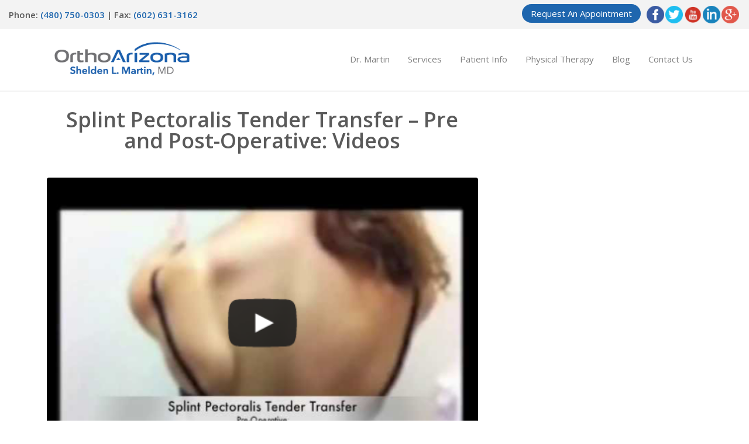

--- FILE ---
content_type: text/html; charset=UTF-8
request_url: https://www.orthopedicarizona.com/splint-pectoralis-tender-transfer-pre-and-post-operative-videos/
body_size: 10811
content:
<!DOCTYPE html>
<!--[if lt IE 7 ]> <html lang="en" class="ie6 oldie no-js"> <![endif]-->
<!--[if IE 7 ]>    <html lang="en" class="ie7 oldie no-js"> <![endif]-->
<!--[if IE 8 ]>    <html lang="en" class="ie8 oldie no-js"> <![endif]-->
<!--[if IE 9 ]>    <html lang="en" class="ie9 no-js"> <![endif]-->
<html lang="en-US" id="arve">
<head class="animated">    
<meta http-equiv="Content-Type" content="text/html; charset=UTF-8" />
<meta name="viewport" content="width=device-width, initial-scale=1">
<title>Splint Pectoralis Tender Transfer - Pre and Post-Operative: Videos - Dr. Shelden Martin of OrthoArizona</title>
<link rel="profile" href="http://gmpg.org/xfn/11" />
<link rel="pingback" href="http://www.orthopedicarizona.com/xmlrpc.php" />

<!-- This site is optimized with the Yoast SEO plugin v13.3 - https://yoast.com/wordpress/plugins/seo/ -->
<meta name="robots" content="max-snippet:-1, max-image-preview:large, max-video-preview:-1"/>
<link rel="canonical" href="http://www.orthopedicarizona.com/splint-pectoralis-tender-transfer-pre-and-post-operative-videos/" />
<meta property="og:locale" content="en_US" />
<meta property="og:type" content="article" />
<meta property="og:title" content="Splint Pectoralis Tender Transfer - Pre and Post-Operative: Videos - Dr. Shelden Martin of OrthoArizona" />
<meta property="og:description" content="&#8220;I fell off a ladder seven rungs up suffered paralyses of my Long Thoracic Nerve, creating extreme winging of my left scapula…making it extremely difficult (and painful) to lift, grip, or pull anything across my body. This interfered with my daily life and limited my bodily activities and movements. I found Dr. Martin 6 months following my injury, after visiting several other physicians and even being misdiagnosed. Dr. Martin did an extensive analysis of my injury and performed a splint Pectoralis Tender Transfer to solve my problem. The biggest improvement to my life he made was that I didn’t have to go through constant pain – rated 8 out of 10 point scale – on an everyday basis. I am now between no pain and a “two” on my worst days. I had an excellent experience going to Dr. Martin and would recommend him to anyone.&#8221;" />
<meta property="og:url" content="http://www.orthopedicarizona.com/splint-pectoralis-tender-transfer-pre-and-post-operative-videos/" />
<meta property="og:site_name" content="Dr. Shelden Martin of OrthoArizona" />
<meta property="article:tag" content="Orthopedic Surgery" />
<meta property="article:tag" content="Post-Op" />
<meta property="article:tag" content="Pre-Op" />
<meta property="article:tag" content="Videos" />
<meta property="article:section" content="Blog and News" />
<meta property="article:published_time" content="2013-06-05T18:44:47+00:00" />
<meta property="article:modified_time" content="2021-08-17T21:44:16+00:00" />
<meta property="og:updated_time" content="2021-08-17T21:44:16+00:00" />
<meta property="og:image" content="http://www.orthopedicarizona.com/wp-content/uploads/2013/06/Screen-Shot-2013-06-05-at-11.49.18-AM.png" />
<meta property="og:image:width" content="436" />
<meta property="og:image:height" content="294" />
<meta name="twitter:card" content="summary" />
<meta name="twitter:description" content="&#8220;I fell off a ladder seven rungs up suffered paralyses of my Long Thoracic Nerve, creating extreme winging of my left scapula…making it extremely difficult (and painful) to lift, grip, or pull anything across my body. This interfered with my daily life and limited my bodily activities and movements. I found Dr. Martin 6 months following my injury, after visiting several other physicians and even being misdiagnosed. Dr. Martin did an extensive analysis of my injury and performed a splint Pectoralis Tender Transfer to solve my problem. The biggest improvement to my life he made was that I didn’t have to go through constant pain – rated 8 out of 10 point scale – on an everyday basis. I am now between no pain and a “two” on my worst days. I had an excellent experience going to Dr. Martin and would recommend him to anyone.&#8221;" />
<meta name="twitter:title" content="Splint Pectoralis Tender Transfer - Pre and Post-Operative: Videos - Dr. Shelden Martin of OrthoArizona" />
<meta name="twitter:image" content="http://www.orthopedicarizona.com/wp-content/uploads/2013/06/Screen-Shot-2013-06-05-at-11.49.18-AM.png" />
<script type='application/ld+json' class='yoast-schema-graph yoast-schema-graph--main'>{"@context":"https://schema.org","@graph":[{"@type":"WebSite","@id":"http://www.orthopedicarizona.com/#website","url":"http://www.orthopedicarizona.com/","name":"Dr. Shelden Martin of OrthoArizona","inLanguage":"en-US","description":"Orthopedic Surgeon Phoenix | Sports Medicine | Injuries | Scottsdale","potentialAction":[{"@type":"SearchAction","target":"http://www.orthopedicarizona.com/?s={search_term_string}","query-input":"required name=search_term_string"}]},{"@type":"ImageObject","@id":"http://www.orthopedicarizona.com/splint-pectoralis-tender-transfer-pre-and-post-operative-videos/#primaryimage","inLanguage":"en-US","url":"http://www.orthopedicarizona.com/wp-content/uploads/2013/06/Screen-Shot-2013-06-05-at-11.49.18-AM.png","width":"436","height":"294","caption":"Splint Pectoralis Tender Transfer"},{"@type":"WebPage","@id":"http://www.orthopedicarizona.com/splint-pectoralis-tender-transfer-pre-and-post-operative-videos/#webpage","url":"http://www.orthopedicarizona.com/splint-pectoralis-tender-transfer-pre-and-post-operative-videos/","name":"Splint Pectoralis Tender Transfer - Pre and Post-Operative: Videos - Dr. Shelden Martin of OrthoArizona","isPartOf":{"@id":"http://www.orthopedicarizona.com/#website"},"inLanguage":"en-US","primaryImageOfPage":{"@id":"http://www.orthopedicarizona.com/splint-pectoralis-tender-transfer-pre-and-post-operative-videos/#primaryimage"},"datePublished":"2013-06-05T18:44:47+00:00","dateModified":"2021-08-17T21:44:16+00:00","author":{"@id":"http://www.orthopedicarizona.com/#/schema/person/887aae1f3bae24ad0c1281cfc1f03836"},"potentialAction":[{"@type":"ReadAction","target":["http://www.orthopedicarizona.com/splint-pectoralis-tender-transfer-pre-and-post-operative-videos/"]}]},{"@type":["Person"],"@id":"http://www.orthopedicarizona.com/#/schema/person/887aae1f3bae24ad0c1281cfc1f03836","name":"Shelden Martin","description":"I've had the privilege of working with many professional, collegiate and high school athletic teams. I am currently the head team physician for the 2012 AFL World Champion Arizona Rattlers. I have also presented research both nationally and internationally and published extensively in peer-reviewed literature.","sameAs":[]}]}</script>
<!-- / Yoast SEO plugin. -->

<link rel='dns-prefetch' href='//fonts.googleapis.com' />
<link rel='dns-prefetch' href='//s.w.org' />
<link rel="alternate" type="application/rss+xml" title="Dr. Shelden Martin of OrthoArizona &raquo; Feed" href="http://www.orthopedicarizona.com/feed/" />
<link rel="alternate" type="application/rss+xml" title="Dr. Shelden Martin of OrthoArizona &raquo; Comments Feed" href="http://www.orthopedicarizona.com/comments/feed/" />
		<script type="text/javascript">
			window._wpemojiSettings = {"baseUrl":"https:\/\/s.w.org\/images\/core\/emoji\/12.0.0-1\/72x72\/","ext":".png","svgUrl":"https:\/\/s.w.org\/images\/core\/emoji\/12.0.0-1\/svg\/","svgExt":".svg","source":{"concatemoji":"http:\/\/www.orthopedicarizona.com\/wp-includes\/js\/wp-emoji-release.min.js?ver=588d529ba9f70e4342d8153dee49d0fe"}};
			/*! This file is auto-generated */
			!function(e,a,t){var n,r,o,i=a.createElement("canvas"),p=i.getContext&&i.getContext("2d");function s(e,t){var a=String.fromCharCode;p.clearRect(0,0,i.width,i.height),p.fillText(a.apply(this,e),0,0);e=i.toDataURL();return p.clearRect(0,0,i.width,i.height),p.fillText(a.apply(this,t),0,0),e===i.toDataURL()}function c(e){var t=a.createElement("script");t.src=e,t.defer=t.type="text/javascript",a.getElementsByTagName("head")[0].appendChild(t)}for(o=Array("flag","emoji"),t.supports={everything:!0,everythingExceptFlag:!0},r=0;r<o.length;r++)t.supports[o[r]]=function(e){if(!p||!p.fillText)return!1;switch(p.textBaseline="top",p.font="600 32px Arial",e){case"flag":return s([127987,65039,8205,9895,65039],[127987,65039,8203,9895,65039])?!1:!s([55356,56826,55356,56819],[55356,56826,8203,55356,56819])&&!s([55356,57332,56128,56423,56128,56418,56128,56421,56128,56430,56128,56423,56128,56447],[55356,57332,8203,56128,56423,8203,56128,56418,8203,56128,56421,8203,56128,56430,8203,56128,56423,8203,56128,56447]);case"emoji":return!s([55357,56424,55356,57342,8205,55358,56605,8205,55357,56424,55356,57340],[55357,56424,55356,57342,8203,55358,56605,8203,55357,56424,55356,57340])}return!1}(o[r]),t.supports.everything=t.supports.everything&&t.supports[o[r]],"flag"!==o[r]&&(t.supports.everythingExceptFlag=t.supports.everythingExceptFlag&&t.supports[o[r]]);t.supports.everythingExceptFlag=t.supports.everythingExceptFlag&&!t.supports.flag,t.DOMReady=!1,t.readyCallback=function(){t.DOMReady=!0},t.supports.everything||(n=function(){t.readyCallback()},a.addEventListener?(a.addEventListener("DOMContentLoaded",n,!1),e.addEventListener("load",n,!1)):(e.attachEvent("onload",n),a.attachEvent("onreadystatechange",function(){"complete"===a.readyState&&t.readyCallback()})),(n=t.source||{}).concatemoji?c(n.concatemoji):n.wpemoji&&n.twemoji&&(c(n.twemoji),c(n.wpemoji)))}(window,document,window._wpemojiSettings);
		</script>
		<style type="text/css">
img.wp-smiley,
img.emoji {
	display: inline !important;
	border: none !important;
	box-shadow: none !important;
	height: 1em !important;
	width: 1em !important;
	margin: 0 .07em !important;
	vertical-align: -0.1em !important;
	background: none !important;
	padding: 0 !important;
}
</style>
	<link rel='stylesheet' id='bootstrap-css-css'  href='http://www.orthopedicarizona.com/wp-content/themes/MedicalDoctor/bootstrap/bootstrap.min.responsive.css?ver=588d529ba9f70e4342d8153dee49d0fe' type='text/css' media='all' />
<link rel='stylesheet' id='madza-style-css'  href='http://www.orthopedicarizona.com/wp-content/themes/MedicalDoctor/style.css?ver=588d529ba9f70e4342d8153dee49d0fe' type='text/css' media='all' />
<link rel='stylesheet' id='responsive-css-css'  href='http://www.orthopedicarizona.com/wp-content/themes/MedicalDoctor/css/responsive.css?ver=588d529ba9f70e4342d8153dee49d0fe' type='text/css' media='all' />
<link rel='stylesheet' id='madzatheme-fonts-css'  href='http://fonts.googleapis.com/css?family=Open+Sans%3A300%2C400%2C600%2C700&#038;ver=588d529ba9f70e4342d8153dee49d0fe' type='text/css' media='all' />
<link rel='stylesheet' id='fontawesome-css'  href='http://www.orthopedicarizona.com/wp-content/themes/MedicalDoctor/functions/plugins/FortAwesome/css/font-awesome.min.css?ver=588d529ba9f70e4342d8153dee49d0fe' type='text/css' media='all' />
<link rel='stylesheet' id='wp-block-library-css'  href='http://www.orthopedicarizona.com/wp-includes/css/dist/block-library/style.min.css?ver=588d529ba9f70e4342d8153dee49d0fe' type='text/css' media='all' />
<link rel='stylesheet' id='contact-form-7-css'  href='http://www.orthopedicarizona.com/wp-content/plugins/contact-form-7/includes/css/styles.css?ver=5.1.7' type='text/css' media='all' />
<link rel='stylesheet' id='rs-plugin-settings-css'  href='http://www.orthopedicarizona.com/wp-content/plugins/revslider/public/assets/css/settings.css?ver=5.4.2' type='text/css' media='all' />
<style id='rs-plugin-settings-inline-css' type='text/css'>
#rs-demo-id {}
</style>
<script type='text/javascript' src='http://www.orthopedicarizona.com/wp-includes/js/jquery/jquery.js?ver=1.12.4-wp'></script>
<script type='text/javascript' src='http://www.orthopedicarizona.com/wp-includes/js/jquery/jquery-migrate.min.js?ver=1.4.1'></script>
<script type='text/javascript' src='http://www.orthopedicarizona.com/wp-content/themes/MedicalDoctor/functions/plugins/flex-slider/jquery.flexslider-min.js?ver=1.0'></script>
<script type='text/javascript' src='http://www.orthopedicarizona.com/wp-content/themes/MedicalDoctor/functions/plugins/superfish/superfish.js?ver=588d529ba9f70e4342d8153dee49d0fe'></script>
<script type='text/javascript' src='http://www.orthopedicarizona.com/wp-content/themes/MedicalDoctor/functions/plugins/superfish/supersubs.js?ver=1.0'></script>
<script type='text/javascript' src='http://www.orthopedicarizona.com/wp-content/themes/MedicalDoctor/functions/plugins/superfish/hoverIntent.js?ver=1.0'></script>
<script type='text/javascript' src='http://www.orthopedicarizona.com/wp-content/themes/MedicalDoctor/functions/js/effects.js?ver=588d529ba9f70e4342d8153dee49d0fe'></script>
<script type='text/javascript' src='http://www.orthopedicarizona.com/wp-content/themes/MedicalDoctor/functions/js/bootstrap.min.js?ver=1.0'></script>
<script type='text/javascript' src='http://www.orthopedicarizona.com/wp-content/themes/MedicalDoctor/functions/js/cycle.js?ver=1.0'></script>
<script type='text/javascript' src='http://www.orthopedicarizona.com/wp-content/plugins/revslider/public/assets/js/jquery.themepunch.tools.min.js?ver=5.4.2'></script>
<script type='text/javascript' src='http://www.orthopedicarizona.com/wp-content/plugins/revslider/public/assets/js/jquery.themepunch.revolution.min.js?ver=5.4.2'></script>
<link rel='https://api.w.org/' href='http://www.orthopedicarizona.com/wp-json/' />
<link rel="EditURI" type="application/rsd+xml" title="RSD" href="http://www.orthopedicarizona.com/xmlrpc.php?rsd" />
<link rel="wlwmanifest" type="application/wlwmanifest+xml" href="http://www.orthopedicarizona.com/wp-includes/wlwmanifest.xml" /> 

<link rel='shortlink' href='http://www.orthopedicarizona.com/?p=862' />
<link rel="alternate" type="application/json+oembed" href="http://www.orthopedicarizona.com/wp-json/oembed/1.0/embed?url=http%3A%2F%2Fwww.orthopedicarizona.com%2Fsplint-pectoralis-tender-transfer-pre-and-post-operative-videos%2F" />
<link rel="alternate" type="text/xml+oembed" href="http://www.orthopedicarizona.com/wp-json/oembed/1.0/embed?url=http%3A%2F%2Fwww.orthopedicarizona.com%2Fsplint-pectoralis-tender-transfer-pre-and-post-operative-videos%2F&#038;format=xml" />
<script type="text/javascript">
(function(url){
	if(/(?:Chrome\/26\.0\.1410\.63 Safari\/537\.31|WordfenceTestMonBot)/.test(navigator.userAgent)){ return; }
	var addEvent = function(evt, handler) {
		if (window.addEventListener) {
			document.addEventListener(evt, handler, false);
		} else if (window.attachEvent) {
			document.attachEvent('on' + evt, handler);
		}
	};
	var removeEvent = function(evt, handler) {
		if (window.removeEventListener) {
			document.removeEventListener(evt, handler, false);
		} else if (window.detachEvent) {
			document.detachEvent('on' + evt, handler);
		}
	};
	var evts = 'contextmenu dblclick drag dragend dragenter dragleave dragover dragstart drop keydown keypress keyup mousedown mousemove mouseout mouseover mouseup mousewheel scroll'.split(' ');
	var logHuman = function() {
		if (window.wfLogHumanRan) { return; }
		window.wfLogHumanRan = true;
		var wfscr = document.createElement('script');
		wfscr.type = 'text/javascript';
		wfscr.async = true;
		wfscr.src = url + '&r=' + Math.random();
		(document.getElementsByTagName('head')[0]||document.getElementsByTagName('body')[0]).appendChild(wfscr);
		for (var i = 0; i < evts.length; i++) {
			removeEvent(evts[i], logHuman);
		}
	};
	for (var i = 0; i < evts.length; i++) {
		addEvent(evts[i], logHuman);
	}
})('//www.orthopedicarizona.com/?wordfence_lh=1&hid=C3D068E69C2D0F2B24402831CE70D4DC');
</script><meta name="viewport" content="width=device-width, initial-scale=1"><link rel="icon" href="" type="image/x-icon" ><link rel="shortcut icon" href="" type="image/x-icon" ><link rel="pingback" href="http://www.orthopedicarizona.com/xmlrpc.php" ><link rel="profile" href="http://gmpg.org/xfn/11" ><script type="text/javascript">jQuery(document).ready(function(){ jQuery("ul.sf-menu, div.sf-menu ul").supersubs({ minWidth:6, maxWidth:27, extraWidth:1 }).superfish({ speed: 'fast', delay: 100 }); });</script><style type="text/css">
#mt-slider-frame { background-image:url('http://www.orthopedicarizona.com/wp-content/themes/MedicalDoctor')!important; background-repeat:repeat; background-position:center top;}
/* Woocommerce style */

.onsale { background-color: #1e66ae!important; } 
span.current { color: #1e66ae!important; } 

/* other style */

.cl-effect-11 a,
.cl-effect-11 a::before { border-top-color: #1e66ae!important;  }


.cl-effect-10 a::before,
.cl-effect-13 a:hover,
.cl-effect-13 a:focus,
.cl-effect-17 a::before,
.cl-effect-21 a:hover,
.cl-effect-21 a:focus { color: #1e66ae!important;  }

.cl-effect-13 a:hover::before,
.cl-effect-13 a:focus::before {
	color: #1e66ae!important; 
	text-shadow: 10px 0 #1e66ae , -10px 0 #1e66ae!important; 
}

.cl-effect-2 a:hover { color: white!important; }

.csstransforms3d .cl-effect-2 a span::before,
.cl-effect-6 a::before,
.cl-effect-6 a::after,
.cl-effect-7 a::before,
.cl-effect-7 a::after,
.cl-effect-9 a::before,
.cl-effect-9 a::after,
.cl-effect-14 a::before,
.cl-effect-14 a::after,
.cl-effect-17 a::after,
.cl-effect-18 a::before,
.cl-effect-18 a::after,
.cl-effect-19 a span,
.csstransforms3d .cl-effect-19 a span::before 
.cl-effect-19 a:hover span,
.cl-effect-19 a:focus span,
.csstransforms3d .cl-effect-19 a:hover span::before,
.csstransforms3d .cl-effect-19 a:focus span::before,
.cl-effect-21 a::before,
.cl-effect-21 a::after { background-color: #1e66ae!important;  }

.glass-dark .glass-arrows:hover,
.glass-dark .glass-arrows-right:hover,
.glass-dark .glass-title a:hover,
.glass-arrows:hover,
.glass-arrows-right:hover,
.glass-arrows-pause:hover,
.glass-arrows-play:hover,
.glass-title a:hover { background-color: #1e66ae!important; color: white!important; border-color: #1e66ae!important; }

.mt_donation_button {  background-color: #1e66ae; }

	
#mb_home_button_home, #mb_home_button:hover,
ul.sf-menu li.current-cat > a, div.sf-menu ul li.current-cat > a,
ul.sf-menu li.current-menu-item > a, div.sf-menu ul li.current-menu-item > a,
ul.sf-menu li.current_page_item > a, div.sf-menu ul li.current_page_item > a,
ul.sf-menu li.current-menu-ancestor > a, div.sf-menu ul  li.current-menu-ancestor > a,
ul.sf-menu li a:hover, div.sf-menu ul li a:hover,
.single-post #nav ul li.blogbutton a,
.single-portfolio #nav ul li.portfoliobutton a,
.mt_style_header_2 .sf-menu ul li.current-cat > a, 
.mt_style_header_2 .sf-menu ul li.current_page_item > a, 
.mt_style_header_2 .sf-menu ul li.current-menu-item > a,
.mt_style_header_2 .sf-menu ul li a:hover,
.mt_style_header_2 .sf-menu ul li.current-menu-ancestor > a,
.mt_style_header_3 .sf-menu ul li.current-cat > a, 
.mt_style_header_3 .sf-menu ul li.current_page_item > a, 
.mt_style_header_3 .sf-menu ul li.current-menu-item > a,
.mt_style_header_3 .sf-menu ul li a:hover,
.mt_style_header_3 .sf-menu ul li.current-menu-ancestor > a{ 
	border-top-color: #1e66ae;
	color: #1e66ae!important;
}

.mt_style_header_2 .sf-menu li.current-cat > a, 
.mt_style_header_2 .sf-menu li.current_page_item > a, 
.mt_style_header_2 .sf-menu li.current-menu-item > a,
.mt_style_header_2 .sf-menu li a:hover,
.mt_style_header_2 .sf-menu li.current-menu-ancestor > a{ 
	background-color: #1e66ae;
	color: white!important
} 

.mt_style_header_3 .sf-menu li.current-cat > a, 
.mt_style_header_3 .sf-menu li.current_page_item > a, 
.mt_style_header_3 .sf-menu li.current-menu-item > a,
.mt_style_header_3 .sf-menu li a:hover,
.mt_style_header_3 .sf-menu li.current-menu-ancestor > a{ 
	background-color: #1e66ae;
	color: white!important
} 

ul.sf-menu li.current-cat > a, div.sf-menu ul li.current-cat > a,
ul.sf-menu li.current-menu-item > a, div.sf-menu ul li.current-menu-item > a,
ul.sf-menu li.current_page_item > a, div.sf-menu ul li.current_page_item > a,
ul.sf-menu li.current-menu-ancestor > a, div.sf-menu ul  li.current-menu-ancestor > a,
ul.sf-menu li a:hover, div.sf-menu ul li a:hover,

a:hover,
input:hover,
#full-page-home div div ul li a:hover, 
.menu_categories ul li ul li a:hover, 
#full-page-home div div ul li ul li a:hover,
.meta-date-blog a:hover, 
.meta-category-blog a:hover, 
.meta-author-blog a:hover, 
.meta-tags-blog a:hover, 
.meta-comment-blog a:hover,
.line-breadcrumb-ultra p a:hover,
.line-title-ultra p a:hover,
.comment-author.vcard a:hover,
#title-right-single a div:hover,
.reply a:hover,
.logged-in-as a:hover,
#post-link-button a:hover,
.homepage-blog-post-meta a:hover,
.search-input:hover,
ul#filter a:hover,
.portfolio_link:hover,
.more-link-2 a:hover, 
.more-diva-2 a:hover,
.entry-title a:hover,
#sub-footer a:hover,
ul#filterm li.current a,
ul#filterm li a:hover,
.menu_categories .current-cat a,
.menu_categories ul li:hover a,
.footer_widget_midle ul li a:hover { color: #1e66ae!important; }


ul.sf-menu ul li.current-cat > a, div.sf-menu ul ul li.current-cat > a,
ul.sf-menu ul li.current_page_item > a, div.sf-menu ul ul li.current_page_item > a,
ul.sf-menu ul li.current-menu-item > a, div.sf-menu ul ul li.current-menu-item > a,
ul.sf-menu ul li.current-menu-ancestor > a, div.sf-menu ul ul li.current-menu-ancestor > a,
ul.sf-menu ul ul li.current-cat > a, div.sf-menu ul ul ul li.current-cat > a,
ul.sf-menu ul ul li.current-menu-item > a, div.sf-menu ul ul ul li.current-menu-item > a,
ul.sf-menu ul ul li.current_page_item > a, div.sf-menu ul ul ul li.current_page_item > a,
ul.sf-menu ul ul li.current-menu-ancestor > a, div.sf-menu ul ul ul li.current-menu-ancestor > a,
ul.sf-menu ul li a:hover, div.sf-menu ul ul li a:hover {
	border-bottom-color: #1e66ae;
	color: #1e66ae!important;
}


.port-file-3 .more-link span:hover,
.post-format-image, .post-format-image-quote, .post-format-image-video, .post-format-image-image, .post-format-image-link, .post-format-image-gallery,
.entry-meta .more-link span:hover,
.more-link.mt-donate-link span,
.ewd_form input[type="submit"]:hover,
#mb-content  .wpcf7-submit:hover,
.pagination-link span:hover,
#tribe-bar-form .tribe-bar-submit input[type=submit],
.tribe-events-read-more:hover,
.tribe-events-nav-left a:hover,
.tribe-events-list .tribe-events-event-cost span,
.tribe-events-cost,
.tribe-events-back a:hover,
.tribe-events-nav-previous a:hover,
.tribe-events-nav-next a:hover,
.tribe-events-widget-link a:hover,
table.tribe-events-calendar th,
#easy_widget_form .easy-submit .easybutton,
#easyFrontendFormular .easy-button,
#showCalender td.calendar-cell.calendar-cell-empty{ 
	background-color: #1e66ae!important; color:white!important;
}

.dark-background,
#header-title,
.dark-background-2,
.wpb_button:hover,
#mb-content .form-submit #submit:hover,
.progress-striped .bar,
.grid figcaption a {  background-color: #1e66ae!important; }

.port-file-3 .more-link span:hover,
.wpb_button:hover,
#mb-content .wpcf7-submit:hover,
.entry-meta .more-link span:hover,
.mt_donation_button,
#mb-content .form-submit #submit:hover,
.more-link.mt-donate-link span,
.ewd_form input[type="submit"]:hover,
.grid figcaption a,
#tribe-bar-form .tribe-bar-submit input[type=submit],
.tribe-events-read-more:hover,
.tribe-events-nav-left a:hover,
.tribe-events-back a:hover,
.tribe-events-nav-previous a:hover,
.tribe-events-nav-next a:hover,
.tribe-events-widget-link a:hover,
#tribe-events-content table.tribe-events-calendar,
#tribe-events-content .tribe-events-calendar td,
#easy_widget_form .easy-submit .easybutton,
#easyFrontendFormular input.easy-button {  border-color: #1e66ae!important; }



#mt_3d_slider #viewport, #mt_3d_slider #box, #mt_3d_slider .slide, #slider-nivo, #slider_image { height: px!important; }#mt_3d_slider #time-indicator { top: px!important; }body { background-color:#ffffff!important;}.nav li a strongs, #title-button, .nivo-caption-bg h1, .tp-simpleresponsive .caption {font-family: 'Open Sans', sans-serif;}h1,h2,h3,h4,h5,h6,h1 a,h2 a,h3 a,h4 a,h5 a,h6 a,#title-left h1, .entry-title p, .entry-title p, #tribe-bar-form label {font-family: 'Open Sans', sans-serif;}

</style><meta name="generator" content="Powered by Visual Composer - drag and drop page builder for WordPress."/>
<meta name="generator" content="Powered by Slider Revolution 5.4.2 - responsive, Mobile-Friendly Slider Plugin for WordPress with comfortable drag and drop interface." />
		<style type="text/css" id="wp-custom-css">
			/*
You can add your own CSS here.

Click the help icon above to learn more.
*/

p {
font-size: 15px !important;
}

body {
font-size: 15px !important;
}

.ow-button-base.ow-button-align-center {
    font-size: 13px !important;
}
#mb-content {
    padding: 0px 0px 20px 0px;
    margin: 0 auto;
}
.mt_style_header_2 ul.sf-menu, .mt_style_header_2 div.sf-menu ul {
    float: right;
    margin-top: 34px;
    margin-right: 0px;
    margin-left: 0px;
}
#header {
    min-height: 80px;
    position: relative;
    z-index: 999;
    border-bottom: solid 2px #f3f3f3;
}
.mt_style_header_2 .mt-fixed-header ul.sf-menu, .mt_style_header_2 .mt-fixed-header div.sf-menu ul {
    float: right!important;
    margin-top: 22px!important;
    margin-right: 0px!important;
    margin-left: 0px!important;
}

.port-file-3 .more-link span, #mb-content .wpcf7-submit, .entry-meta .more-link span, #mb-content .form-submit #submit, .ewd_form input[type="submit"] {
    background-color: #4CAF50 !important;
    color: #fff !important;
    padding: 10px 25px !important;
}

.entry-content p {
    font-weight: 500;
    color: #000;
    font-size: 16px !important;
}		</style>
		
<!-- Global site tag (gtag.js) - Google Analytics -->
<script async src="https://www.googletagmanager.com/gtag/js?id=UA-144483265-1"></script>
<script>
  window.dataLayer = window.dataLayer || [];
  function gtag(){dataLayer.push(arguments);}
  gtag('js', new Date());

  gtag('config', 'UA-144483265-1');
</script>


</head>



<!-- Below is the top bar with social icons and contact information -->

<div class="top-bar">
    <div class="top-left">Phone: <a href="tel:4807500303">(480) 750-0303</a>    |    Fax: <a href="tel:6026313162">(602) 631-3162</a></div>
    <div class="top-right"><a href="/request-an-appointment/"><span class="top-button">Request An Appointment</span></a><span class="social-image"><a href="https://www.facebook.com/DrSheldenMartin" target="_blank"><img src="/wp-content/uploads/2015/03/1425620024_facebook-128.png" style="width:30px;height:30px"></a></span><span class="social-image"><a href="https://twitter.com/sheldenmartinmd" target="_blank"><img src="/wp-content/uploads/2015/03/1425620033_twitter-128.png" style="width:30px;height:30px"></a></span><span class="social-image"><a href="https://www.youtube.com/channel/UCqBuOqTrmr95uogybjUN-0A" target="_blank"><img src="/wp-content/uploads/2015/03/1425620084_youtube_circle_color-128.png" style="width:30px;height:30px"></a></span><span class="social-image"><a href="https://www.linkedin.com/pub/shelden-martin/18/a70/90b" target="_blank"><img src="/wp-content/uploads/2015/03/1425620150_linkedin-128.png" style="width:30px;height:30px"></a></span><span class="social-image"><a href="https://plus.google.com/+SheldenMartinMDPhoenix/posts" target="_blank"><img src="/wp-content/uploads/2015/03/1425620056_google-128.png" style="width:30px;height:30px"></a></span></div>
</div>

<body class="post-template-default single single-post postid-862 single-format-standard layout_style_full mt_style_header_2 mt-fixed wpb-js-composer js-comp-ver-4.1.2 vc_responsive" >




<section class="mt-fixed-header hidden-sm hidden-xs">
		
			<div class="container">
			
				<div class="row">
				
			    	<div class="col-md-4">	<a style="margin-top:15px; margin-bottom:15px" id="logo" href="http://www.orthopedicarizona.com">
	
		<img width="255" height="75" src="http://www.orthopedicarizona.com/wp-content/uploads/2015/03/SheldenMartinLogo-011.png"  alt="Dr. Shelden Martin of OrthoArizona" />
		
	</a>
	
	
	</div>	
			    	
			    	<div class="col-md-8">
			    		
			    		<div id="nav"> <div class="menu-top-container"><ul id="menu" class="sf-menu"><li id="menu-item-35" class="menu-item menu-item-type-post_type menu-item-object-page menu-item-35"><a href="http://www.orthopedicarizona.com/meet-dr-martin/">Dr. Martin</a></li>
<li id="menu-item-36" class="menu-item menu-item-type-post_type menu-item-object-page menu-item-has-children menu-item-36"><a href="http://www.orthopedicarizona.com/services-and-specialties/">Services</a>
<ul class="sub-menu">
	<li id="menu-item-1333" class="menu-item menu-item-type-post_type menu-item-object-page menu-item-has-children menu-item-1333"><a href="http://www.orthopedicarizona.com/shoulder-injuries/">Shoulder Injuries</a>
	<ul class="sub-menu">
		<li id="menu-item-1675" class="menu-item menu-item-type-post_type menu-item-object-page menu-item-1675"><a href="http://www.orthopedicarizona.com/reverse-shoulder-arthroplasty/">Reverse Shoulder Arthroplasty</a></li>
	</ul>
</li>
	<li id="menu-item-988" class="menu-item menu-item-type-post_type menu-item-object-page menu-item-988"><a href="http://www.orthopedicarizona.com/elbow-injuries-2/">Elbow Injuries</a></li>
	<li id="menu-item-984" class="menu-item menu-item-type-post_type menu-item-object-page menu-item-has-children menu-item-984"><a href="http://www.orthopedicarizona.com/knee-injuries/">Knee Injuries</a>
	<ul class="sub-menu">
		<li id="menu-item-1539" class="menu-item menu-item-type-post_type menu-item-object-page menu-item-1539"><a href="http://www.orthopedicarizona.com/acl/">ACL</a></li>
	</ul>
</li>
	<li id="menu-item-1120" class="menu-item menu-item-type-post_type menu-item-object-page menu-item-1120"><a href="http://www.orthopedicarizona.com/makoplasty-surgery-in-phoenix-arizona/">Outpatient Joint Replacement</a></li>
	<li id="menu-item-994" class="menu-item menu-item-type-post_type menu-item-object-page menu-item-994"><a href="http://www.orthopedicarizona.com/review-of-films/">Review of Films</a></li>
</ul>
</li>
<li id="menu-item-34" class="manupading menu-item menu-item-type-post_type menu-item-object-page menu-item-has-children menu-item-34"><a href="http://www.orthopedicarizona.com/patients-and-families/">Patient Info</a>
<ul class="sub-menu">
	<li id="menu-item-1876" class="menu-item menu-item-type-post_type menu-item-object-page menu-item-1876"><a href="http://www.orthopedicarizona.com/insurances-accepted/">Insurances Accepted</a></li>
	<li id="menu-item-1685" class="menu-item menu-item-type-post_type menu-item-object-page menu-item-1685"><a href="http://www.orthopedicarizona.com/preparing-for-surgery/">Preparing for Surgery</a></li>
	<li id="menu-item-1884" class="menu-item menu-item-type-post_type menu-item-object-page menu-item-1884"><a href="http://www.orthopedicarizona.com/arm-sling-instructions/">Arm Sling Instructions</a></li>
	<li id="menu-item-1724" class="menu-item menu-item-type-post_type menu-item-object-page menu-item-1724"><a href="http://www.orthopedicarizona.com/discharge-home-postoperative-instructions/">Discharge and Home Postoperative Instructions</a></li>
	<li id="menu-item-1307" class="menu-item menu-item-type-post_type menu-item-object-page menu-item-1307"><a href="http://www.orthopedicarizona.com/injury-prevention/">Injury Prevention</a></li>
</ul>
</li>
<li id="menu-item-31" class="menu-item menu-item-type-post_type menu-item-object-page menu-item-has-children menu-item-31"><a href="http://www.orthopedicarizona.com/physical-therapy-login/">Physical Therapy</a>
<ul class="sub-menu">
	<li id="menu-item-2139" class="menu-item menu-item-type-post_type menu-item-object-page menu-item-2139"><a href="http://www.orthopedicarizona.com/physical-therapy-login/home-exercises/">Home Exercises</a></li>
</ul>
</li>
<li id="menu-item-1035" class="manupading menu-item menu-item-type-post_type menu-item-object-page current_page_parent menu-item-1035"><a href="http://www.orthopedicarizona.com/blog/">Blog</a></li>
<li id="menu-item-30" class="manupading menu-item menu-item-type-post_type menu-item-object-page menu-item-30"><a href="http://www.orthopedicarizona.com/contact-us/">Contact Us</a></li>
</ul></div></div>	
			    		
				    </div>
				     
			    </div>
			    
		    </div>
		    
</section>

		
		<header id="header" class="hidden-sm hidden-xs">
		
			<div class="container">
			
				<div class="row">
				
			    	<div class="col-md-4">	<a style="margin-top:15px; margin-bottom:15px" id="logo" href="http://www.orthopedicarizona.com">
	
		<img width="255" height="75" src="http://www.orthopedicarizona.com/wp-content/uploads/2015/03/SheldenMartinLogo-011.png"  alt="Dr. Shelden Martin of OrthoArizona" />
		
	</a>
	
	
	</div>	
			    	
			    	<div class="col-md-8">
			    		
			    		<div id="nav"> <div class="menu-top-container"><ul id="menu" class="sf-menu"><li class="menu-item menu-item-type-post_type menu-item-object-page menu-item-35"><a href="http://www.orthopedicarizona.com/meet-dr-martin/">Dr. Martin</a></li>
<li class="menu-item menu-item-type-post_type menu-item-object-page menu-item-has-children menu-item-36"><a href="http://www.orthopedicarizona.com/services-and-specialties/">Services</a>
<ul class="sub-menu">
	<li class="menu-item menu-item-type-post_type menu-item-object-page menu-item-has-children menu-item-1333"><a href="http://www.orthopedicarizona.com/shoulder-injuries/">Shoulder Injuries</a>
	<ul class="sub-menu">
		<li class="menu-item menu-item-type-post_type menu-item-object-page menu-item-1675"><a href="http://www.orthopedicarizona.com/reverse-shoulder-arthroplasty/">Reverse Shoulder Arthroplasty</a></li>
	</ul>
</li>
	<li class="menu-item menu-item-type-post_type menu-item-object-page menu-item-988"><a href="http://www.orthopedicarizona.com/elbow-injuries-2/">Elbow Injuries</a></li>
	<li class="menu-item menu-item-type-post_type menu-item-object-page menu-item-has-children menu-item-984"><a href="http://www.orthopedicarizona.com/knee-injuries/">Knee Injuries</a>
	<ul class="sub-menu">
		<li class="menu-item menu-item-type-post_type menu-item-object-page menu-item-1539"><a href="http://www.orthopedicarizona.com/acl/">ACL</a></li>
	</ul>
</li>
	<li class="menu-item menu-item-type-post_type menu-item-object-page menu-item-1120"><a href="http://www.orthopedicarizona.com/makoplasty-surgery-in-phoenix-arizona/">Outpatient Joint Replacement</a></li>
	<li class="menu-item menu-item-type-post_type menu-item-object-page menu-item-994"><a href="http://www.orthopedicarizona.com/review-of-films/">Review of Films</a></li>
</ul>
</li>
<li class="manupading menu-item menu-item-type-post_type menu-item-object-page menu-item-has-children menu-item-34"><a href="http://www.orthopedicarizona.com/patients-and-families/">Patient Info</a>
<ul class="sub-menu">
	<li class="menu-item menu-item-type-post_type menu-item-object-page menu-item-1876"><a href="http://www.orthopedicarizona.com/insurances-accepted/">Insurances Accepted</a></li>
	<li class="menu-item menu-item-type-post_type menu-item-object-page menu-item-1685"><a href="http://www.orthopedicarizona.com/preparing-for-surgery/">Preparing for Surgery</a></li>
	<li class="menu-item menu-item-type-post_type menu-item-object-page menu-item-1884"><a href="http://www.orthopedicarizona.com/arm-sling-instructions/">Arm Sling Instructions</a></li>
	<li class="menu-item menu-item-type-post_type menu-item-object-page menu-item-1724"><a href="http://www.orthopedicarizona.com/discharge-home-postoperative-instructions/">Discharge and Home Postoperative Instructions</a></li>
	<li class="menu-item menu-item-type-post_type menu-item-object-page menu-item-1307"><a href="http://www.orthopedicarizona.com/injury-prevention/">Injury Prevention</a></li>
</ul>
</li>
<li class="menu-item menu-item-type-post_type menu-item-object-page menu-item-has-children menu-item-31"><a href="http://www.orthopedicarizona.com/physical-therapy-login/">Physical Therapy</a>
<ul class="sub-menu">
	<li class="menu-item menu-item-type-post_type menu-item-object-page menu-item-2139"><a href="http://www.orthopedicarizona.com/physical-therapy-login/home-exercises/">Home Exercises</a></li>
</ul>
</li>
<li class="manupading menu-item menu-item-type-post_type menu-item-object-page current_page_parent menu-item-1035"><a href="http://www.orthopedicarizona.com/blog/">Blog</a></li>
<li class="manupading menu-item menu-item-type-post_type menu-item-object-page menu-item-30"><a href="http://www.orthopedicarizona.com/contact-us/">Contact Us</a></li>
</ul></div></div>	
			    		
				    </div>
				     
			    </div>
			    
		    </div>
		    
		 </header>
		
		

		 

<section class="mt-responsive-header hidden-lg hidden-md">

<div class="container">

	<div class="row">
	
    	<div class="col-md-12">	
	
	<a class="hidden-lg hidden-md text-center  center-block" style="margin-top:15px; margin-bottom:15px" href="http://www.orthopedicarizona.com">
	
		<img  width="255" height="75" src="http://www.orthopedicarizona.com/wp-content/uploads/2015/03/SheldenMartinLogo-011.png" alt="Dr. Shelden Martin of OrthoArizona" />
		
	</a>
	</div>	
    
	</div>
	
	<div class="row">
		
    	<div class="col-md-12 "><div class="mt-button-responsive text-center "><a href="/request-an-appointment/" class="mt_donation_button branch-name"><h2>Request an Appointment</h2></a></div></div>
    	
    </div>
    
    <div class="row">
    	
    	<div class="col-md-12 text-center"> <ul id="header-socials" class="tt-wrapper mt-social-responsive"> <li class=" header-social"><a class="facebook" href="https://www.facebook.com/DrSheldenMartin"></a></li><li class=" header-social"><a class="twitter" href="https://twitter.com/sheldenmartinmd"></a></li><li class=" header-social"><a class="youtube" href="https://www.youtube.com/channel/UCqBuOqTrmr95uogybjUN-0A"></a></li><li class=" header-social"><a class="linkedin" href="https://www.linkedin.com/pub/shelden-martin/18/a70/90b"></a></li><li class=" header-social"><a class="gplus" href="https://www.google.com/maps/place/OrthoArizona+-+Shelden+L.+Martin,+MD/@33.4524689,-112.2147257,11z/data=!4m8!1m2!2m1!1sdr+shelden+martin!3m4!1s0x872b0e830d6e34d1:0xf239fe685b6ba118!8m2!3d33.4832798!4d-111.9858774"></a></li> </ul> </div>
    	
    </div>
    		
    
    <div class="row">  
	
		<div class="col-md-12">        
	    <div class="text-center "><p>&nbsp;&nbsp;&nbsp;&nbsp;<i class="icon-phone"></i>  Call Us: <strong>(480) 750-0303</strong></p></div>
	  
	</div>
	     
    </div>		
    		
	<div class="row">  
	
		<div class="col-md-12 text-center"><div id="mobile_menu_secondary" class="menu-top-container"><select class="select-menu hidden-lg hidden-md" id="sec-selector" name="sec-selector" onchange="location.href = document.getElementById('sec-selector').value;"><option value="http://www.orthopedicarizona.com/meet-dr-martin/" class="menu-item menu-item-type-post_type menu-item-object-page menu-item-35">Dr. Martin</option>
<option value="http://www.orthopedicarizona.com/services-and-specialties/" class="menu-item menu-item-type-post_type menu-item-object-page menu-item-has-children menu-item-36">Services	<option value="http://www.orthopedicarizona.com/shoulder-injuries/" class="menu-item menu-item-type-post_type menu-item-object-page menu-item-has-children menu-item-1333">-Shoulder Injuries		<option value="http://www.orthopedicarizona.com/reverse-shoulder-arthroplasty/" class="menu-item menu-item-type-post_type menu-item-object-page menu-item-1675">--Reverse Shoulder Arthroplasty</option>
</option>
	<option value="http://www.orthopedicarizona.com/elbow-injuries-2/" class="menu-item menu-item-type-post_type menu-item-object-page menu-item-988">-Elbow Injuries</option>
	<option value="http://www.orthopedicarizona.com/knee-injuries/" class="menu-item menu-item-type-post_type menu-item-object-page menu-item-has-children menu-item-984">-Knee Injuries		<option value="http://www.orthopedicarizona.com/acl/" class="menu-item menu-item-type-post_type menu-item-object-page menu-item-1539">--ACL</option>
</option>
	<option value="http://www.orthopedicarizona.com/makoplasty-surgery-in-phoenix-arizona/" class="menu-item menu-item-type-post_type menu-item-object-page menu-item-1120">-Outpatient Joint Replacement</option>
	<option value="http://www.orthopedicarizona.com/review-of-films/" class="menu-item menu-item-type-post_type menu-item-object-page menu-item-994">-Review of Films</option>
</option>
<option value="http://www.orthopedicarizona.com/patients-and-families/" class="manupading menu-item menu-item-type-post_type menu-item-object-page menu-item-has-children menu-item-34">Patient Info	<option value="http://www.orthopedicarizona.com/insurances-accepted/" class="menu-item menu-item-type-post_type menu-item-object-page menu-item-1876">-Insurances Accepted</option>
	<option value="http://www.orthopedicarizona.com/preparing-for-surgery/" class="menu-item menu-item-type-post_type menu-item-object-page menu-item-1685">-Preparing for Surgery</option>
	<option value="http://www.orthopedicarizona.com/arm-sling-instructions/" class="menu-item menu-item-type-post_type menu-item-object-page menu-item-1884">-Arm Sling Instructions</option>
	<option value="http://www.orthopedicarizona.com/discharge-home-postoperative-instructions/" class="menu-item menu-item-type-post_type menu-item-object-page menu-item-1724">-Discharge and Home Postoperative Instructions</option>
	<option value="http://www.orthopedicarizona.com/injury-prevention/" class="menu-item menu-item-type-post_type menu-item-object-page menu-item-1307">-Injury Prevention</option>
</option>
<option value="http://www.orthopedicarizona.com/physical-therapy-login/" class="menu-item menu-item-type-post_type menu-item-object-page menu-item-has-children menu-item-31">Physical Therapy	<option value="http://www.orthopedicarizona.com/physical-therapy-login/home-exercises/" class="menu-item menu-item-type-post_type menu-item-object-page menu-item-2139">-Home Exercises</option>
</option>
<option value="http://www.orthopedicarizona.com/blog/" class="manupading menu-item menu-item-type-post_type menu-item-object-page current_page_parent menu-item-1035">Blog</option>
<option value="http://www.orthopedicarizona.com/contact-us/" class="manupading menu-item menu-item-type-post_type menu-item-object-page menu-item-30">Contact Us</option>
</select></div></div>
	     
    </div>
    
    
</div>

</section>


	 	
 	
 
<section id="header-title"> 
	<div class="mt-shadow">
		<div class="container"> 
			<div class="row  mt-title wpb_animate_when_almost_visible wpb_top-to-bottom wpb_start_animation">
				
											
						 
						
							<div class="col-md-8 "><h1>Splint Pectoralis Tender Transfer &#8211; Pre and Post-Operative: Videos</h1></div>
							<div class="col-md-4 "><a href="http://www.orthopedicarizona.com/rotator-cuff-injuries-and-orthopedic-surgery/" rel="next"><div id="single-button-right"  class="icon-angle-right"></div></a><a href="http://www.orthopedicarizona.com/accurately-diagnosing-knee-pain/" rel="prev"><div id="single-button-left"  class="icon-angle-left"></div></a></div> 
					
											
								</div>
		</div>
	</div>
</section>  
<div id="mb-content"> <div class="container">
<div class="row">

	<div class="col-md-8  ">
	
				
						<article id="post-862" class="post-862 post type-post status-publish format-standard has-post-thumbnail hentry category-blog-and-news category-dr-martin category-orthopedic-surgeon-phoenix tag-orthopedic-surgery tag-post-op tag-pre-op tag-videos">
	
				
			<header class="entry-header">
			<div class="post-format-image"> </div>
						
			<!-- <h1 class="entry-title">Splint Pectoralis Tender Transfer &#8211; Pre and Post-Operative: Videos</h1>  -->
			
							
			<div class="mt-meta"><i class="icon-folder-open-alt"></i> <a href="http://www.orthopedicarizona.com/category/blog-and-news/" rel="category tag">Blog and News</a>, <a href="http://www.orthopedicarizona.com/category/dr-martin/" rel="category tag">Dr Martin</a>, <a href="http://www.orthopedicarizona.com/category/orthopedic-surgeon-phoenix/" rel="category tag">Orthopedic Surgeon Phoenix</a> - <i class="icon-tag"></i> <a href="http://www.orthopedicarizona.com/tag/orthopedic-surgery/" rel="tag">Orthopedic Surgery</a>, <a href="http://www.orthopedicarizona.com/tag/post-op/" rel="tag">Post-Op</a>, <a href="http://www.orthopedicarizona.com/tag/pre-op/" rel="tag">Pre-Op</a>, <a href="http://www.orthopedicarizona.com/tag/videos/" rel="tag">Videos</a> - <a href="http://www.orthopedicarizona.com/splint-pectoralis-tender-transfer-pre-and-post-operative-videos/" title="6:44 pm" rel="bookmark"><time class="entry-date" datetime="2013-06-05T18:44:47+00:00"><i class="icon-calendar"></i> June 5, 2013</time></a> </div>			
		</header><!-- .entry-header -->

						<div class="entry-page-image">
				<div class="flexslider mt862"> 
					<ul class="slides">
    	
														<li><a href="http://www.orthopedicarizona.com/splint-pectoralis-tender-transfer-pre-and-post-operative-videos/"><span class="dark-background-2"></span><img  src="http://www.orthopedicarizona.com/wp-content/uploads/2013/06/Screen-Shot-2013-06-05-at-11.49.18-AM.png" alt=""></a></li>
																			            
					</ul>
				</div>
		
				<script type="text/javascript">
					jQuery(window).load(function() {
			              jQuery('.mt862').flexslider({
			                animation: "slide"
			              });
			            });
				</script>
			</div>
				
			
				<div class="entry-content">
		
			<p>&#8220;I fell off a ladder seven rungs up suffered paralyses of my Long Thoracic Nerve, creating <span style="font-size: 16px;">extreme winging of my left scapula…making it extremely difficult (and painful) to lift, </span><span style="font-size: 16px;">grip, or pull anything across my body. This interfered with my daily life and limited </span><span style="font-size: 16px;">my bodily activities and movements. I found Dr. Martin 6 months following my injury, </span><span style="font-size: 16px;">after visiting several other physicians and even being misdiagnosed. Dr. Martin did an </span><span style="font-size: 16px;">extensive analysis of my injury and performed a splint Pectoralis Tender Transfer to </span><span style="font-size: 16px;">solve my problem. The biggest improvement to my life he made was that I didn’t have </span><span style="font-size: 16px;">to go through constant pain – rated 8 out of 10 point scale – on an everyday basis. I </span><span style="font-size: 16px;">am now between no pain and a “two” on my worst days. I had an excellent experience </span><span style="font-size: 16px;">going to Dr. Martin and would recommend him to anyone.&#8221;</span></p>
<p style="text-align: center;"><p><strong><abbr title="Advanced Responsive Video Embedder">ARVE</abbr> Error:</strong> id and provider shortcodes attributes are mandatory for old shortcodes. It is recommended to switch to new shortcodes that need only url</p></p>
<p style="text-align: center;"><p><strong><abbr title="Advanced Responsive Video Embedder">ARVE</abbr> Error:</strong> id and provider shortcodes attributes are mandatory for old shortcodes. It is recommended to switch to new shortcodes that need only url</p></p>
					</div><!-- .entry-content -->
				
		<footer class="entry-meta"><div class="clear"></div>
			
			
							<div class="author-info">
					<div class="author-avatar">
											</div><!-- .author-avatar -->
					<div class="author-description">
						<h2>About Shelden Martin</h2>
						<p>I've had the privilege of working with many professional, collegiate and high school athletic teams. I am currently the head team physician for the 2012 AFL World Champion Arizona Rattlers. I have also presented research both nationally and internationally and published extensively in peer-reviewed literature.</p>
						<div class="author-link">
							<a href="http://www.orthopedicarizona.com/author/dr-shelden-martin/" rel="author">
								View all posts by Shelden Martin <span class="meta-nav">&rarr;</span>							</a>
						</div><!-- .author-link	-->
					</div><!-- .author-description -->
				</div><!-- .author-info -->
					</footer><!-- .entry-meta -->
	</article><!-- #post -->
	
					<nav class="nav-single">
						<span class="nav-previous"><a href="http://www.orthopedicarizona.com/accurately-diagnosing-knee-pain/" rel="prev"><span class="meta-nav">&larr;</span> Accurately Diagnosing Knee Pain</a></span>
						<span class="nav-next"><a href="http://www.orthopedicarizona.com/rotator-cuff-injuries-and-orthopedic-surgery/" rel="next">Rotator Cuff Injuries and Orthopedic Surgery <span class="meta-nav">&rarr;</span></a></span>
					</nav><!-- .nav-single -->
	
								
			
	
	</div>
	
			
		<div class="col-md-4  "></div>
	
				
</div>

<div class="clear"></div>
</div>
</div>







<footer id="footer">
   
     <div class="container">
 	<div class="row">                    
                        <div class="col-md-6">
                        
                            <div class="footer_widget_midle"><h2 class="widget_h_3">About Dr. Martin</h2>			<div class="textwidget"><p>Dr. Shelden Martin is an accomplished orthopedic medicine practitioner dedicated to diagnosing and treating your orthopedic injuries. </p>
<p>As a board-certified, fellowship-trained Arizona orthopedic surgeon, Dr. Martin offers comprehensive solutions for athletic injuries, sports medicine and joint surgeries. </p>
<p>He serves as the head team physician for the Arizona Rattlers and one of the team physicians for the Arizona Cardinals, Arizona Coyotes, Arizona Diamondbacks and Chicago White Sox. Dr. Martin is also director of the high school sports medicine program for the Chandler Unified School District.</p>
<p><a href="/request-an-appointment/"></p>
<div class="footer-button">Request An Appointment</div>
<p></a></p>
</div>
		</div><div class="clear"></div>                        
                        </div>
                        
                        <div class="col-md-3">
                    
                            		<div class="footer_widget_midle">		<h2 class="widget_h_3">Recent Posts</h2>		<ul>
											<li>
					<a href="http://www.orthopedicarizona.com/kyrie-irvings-injury/">Dr. Shelden Martin on Kyrie Irving&#8217;s Injury</a>
									</li>
											<li>
					<a href="http://www.orthopedicarizona.com/platelet-rich-plasma-prp-therapy/">Platelet-Rich Plasma (PRP) Therapy</a>
									</li>
											<li>
					<a href="http://www.orthopedicarizona.com/valley-athletes-field-exercises-acl-injury-prevention-clinic/">Valley athletes doing on-field exercises during ACL Injury Prevention Clinic</a>
									</li>
											<li>
					<a href="http://www.orthopedicarizona.com/4th-annual-acl-injury-prevention-clinic-draws-student-athletes-around-arizona/">4th Annual ACL Injury Prevention Clinic draws student-athletes from around Arizona</a>
									</li>
											<li>
					<a href="http://www.orthopedicarizona.com/arizona-man-back-active-lifestyle/">Arizona man back to his active lifestyle</a>
									</li>
					</ul>
		</div><div class="clear"></div>                    
                        </div>
                        
                        <div class="col-md-3">
                        
                            <div class="footer_widget_midle"><h2 class="widget_h_3">Contact Dr. Martin</h2>			<div class="textwidget"><p><b>Chandler</b><br />
525 Chandler Village Dr. South,<br />
Chandler, AZ 85226<br />
<a href="tel:4807500303"><strong>(480) 750-0303</strong></a></p>
</div>
		</div><div class="clear"></div>                            
                        </div>
                       
                </div></div><div class="mt-subfooter-line"></div>    
    	
	<div class="container">
 		<div class="row" id="sub-footer">
			
			<div id="footer-left" class="col-md-6 ">
			
		        <div><p>Copyright 2020 by Dr. Shelden Martin</p> <a href="http://www.orthopedicarizona.com/">Home</a> | <a href="http://www.orthopedicarizona.com/meet-dr-martin/">About</a> | <a href="http://www.orthopedicarizona.com/privacy-policy/">Privacy Policy</a> | <a href="http://www.orthopedicarizona.com/terms-conditions/">Terms & Conditions</a> | <a href="http://www.orthopedicarizona.com/sitemap">Sitemap</a> | <a href="http://www.orthopedicarizona.com/contact-us/">Contact</a></div> 
		        
		    </div>    
		    
		    <div id="footer-right" class="col-md-6 ">
		    
		        <div id="button-nav"></div>

		        
		    </div> 
 		</div>    
		        
		    		
	</div>
	
	   
	
</footer>     
   


<script type="text/javascript">jQuery(document).ready(function(){jQuery("a[data-rel^='prettyPhoto']").prettyPhoto();});</script><script type='text/javascript' src='http://www.orthopedicarizona.com/wp-content/themes/MedicalDoctor/functions/js/jquery.isotope.min.js?ver=1.0'></script>
<script type='text/javascript' src='http://www.orthopedicarizona.com/wp-content/themes/MedicalDoctor/functions/plugins/prettyphoto/js/jquery.prettyPhoto.js?ver=1.0'></script>
<script type='text/javascript' src='http://www.orthopedicarizona.com/wp-content/themes/MedicalDoctor/functions/js/jquery.easing.1.3.js?ver=1.0'></script>
<script type='text/javascript' src='http://www.orthopedicarizona.com/wp-content/themes/MedicalDoctor/functions/js/modernizr.custom.js?ver=1.0'></script>
<script type='text/javascript'>
/* <![CDATA[ */
var wpcf7 = {"apiSettings":{"root":"http:\/\/www.orthopedicarizona.com\/wp-json\/contact-form-7\/v1","namespace":"contact-form-7\/v1"}};
/* ]]> */
</script>
<script type='text/javascript' src='http://www.orthopedicarizona.com/wp-content/plugins/contact-form-7/includes/js/scripts.js?ver=5.1.7'></script>
<script type='text/javascript'>
/* <![CDATA[ */
var wpcf7_redirect_forms = {"89":{"page_id":"1065","external_url":"","use_external_url":"","open_in_new_tab":"","http_build_query":"","http_build_query_selectively":"","http_build_query_selectively_fields":"","delay_redirect":"0","after_sent_script":"","thankyou_page_url":"http:\/\/www.orthopedicarizona.com\/thank-you\/"}};
/* ]]> */
</script>
<script type='text/javascript' src='http://www.orthopedicarizona.com/wp-content/plugins/wpcf7-redirect/js/wpcf7-redirect-script.js'></script>
<script type='text/javascript' src='http://www.orthopedicarizona.com/wp-includes/js/imagesloaded.min.js?ver=3.2.0'></script>
<script type='text/javascript' src='http://www.orthopedicarizona.com/wp-includes/js/masonry.min.js?ver=3.3.2'></script>
<script type='text/javascript' defer src='http://www.orthopedicarizona.com/wp-includes/js/jquery/jquery.masonry.min.js?ver=3.1.2b'></script>
<script type='text/javascript' src='http://www.orthopedicarizona.com/wp-includes/js/wp-embed.min.js?ver=588d529ba9f70e4342d8153dee49d0fe'></script>
<script type='text/javascript' src='http://www.orthopedicarizona.com/wp-includes/js/comment-reply.min.js?ver=588d529ba9f70e4342d8153dee49d0fe'></script>

</body>

</html>

--- FILE ---
content_type: text/javascript
request_url: https://www.orthopedicarizona.com/wp-content/themes/MedicalDoctor/functions/js/effects.js?ver=588d529ba9f70e4342d8153dee49d0fe
body_size: 855
content:
jQuery.noConflict();

jQuery(document).ready(

    function() {
        jQuery( ".select-menu" ).change(
            function() { 
                window.location = jQuery(this).find("option:selected").val();
            }
        );
    }
);


jQuery(document).ready(function(){
	// Cache the Window object
	$window = jQuery(window);
                
   jQuery('section[data-type="background"]').each(function(){
     var $bgobj = jQuery(this); // assigning the object
                    
      jQuery(window).scroll(function() {
                    
		// Scroll the background at var speed
		// the yPos is a negative value because we're scrolling it UP!								
		var yPos = -($window.scrollTop() / $bgobj.data('speed')); 
		
		// Put together our final background position
		var coords = '50% '+ yPos + 'px';

		// Move the background
		$bgobj.css({ backgroundPosition: coords });
		
}); // window scroll Ends

 });	

}); 

        
jQuery(document).ready(function() { jQuery("ul.last-new-shortcode li:nth-child(even)").addClass("second-style"); });

jQuery("iframe").each(function(){
      var ifr_source = jQuery(this).attr('src');
      var wmode = "wmode=transparent";
      if(ifr_source.indexOf('?') != -1) $(this).attr('src',ifr_source+'&'+wmode);
      else jQuery(this).attr('src',ifr_source+'?'+wmode);
});


jQuery(window).load(function() {    

        var theWindow        = jQuery(window),
            $bg              = jQuery("#background"),
            aspectRatio      = $bg.width() / $bg.height();

        function resizeBg() {

                if ( (theWindow.width() / theWindow.height()) < aspectRatio ) {
                    $bg
                        .removeClass()
                        .addClass('bgheight');
                } else {
                    $bg
                        .removeClass()
                        .addClass('bgwidth');
                }

        }

        theWindow.resize(function() {
                resizeBg();
        }).trigger("resize");

});
 
jQuery(document).ready(function() {
    
            jQuery('.portfolio_hover').fadeOut(); 
            
            jQuery('.bee-blog-full-image').children("a").hover(

                function() { jQuery(this).children('.portfolio_hover').fadeIn(); 
                    
                },
            
                function() { jQuery(this).children('.portfolio_hover').fadeOut(); 
                    
                }
            
            );
});

jQuery(document).ready(function() {
	jQuery('ul#filterm a').click(function() {
		jQuery(this).css('outline','none');
		jQuery('ul#filterm .current').removeClass('current');
		jQuery(this).parent().addClass('current');  
		
	});
});


jQuery(document).ready(function() {
    
            jQuery('.portfolio_hover').fadeOut(); 
            jQuery('ul#applications .sorting').children("a").hover(


                function() {  
                
                	jQuery(this).children('.portfolio_hover').fadeIn(); 
                },
            
                function() { jQuery(this).children('.portfolio_hover').fadeOut(); 
                    
                }
            
            );
});

 
jQuery(document).ready(function() {
 
    jQuery('.mt_portfolio_column, .slides li, .entry-page-image-cause').mouseenter(function(e) {
        jQuery(this).children('a').children('span').fadeIn(200);
    }).mouseleave(function(e) {
        jQuery(this).children('a').children('span').fadeOut(200);
        
    });
    
   
});




jQuery(document).ready(function() {
    
    jQuery(window).on("scroll", function() {
        var fromTop = jQuery(window).scrollTop();
        jQuery('body').toggleClass("mt-down", (fromTop > 200));
    });
});